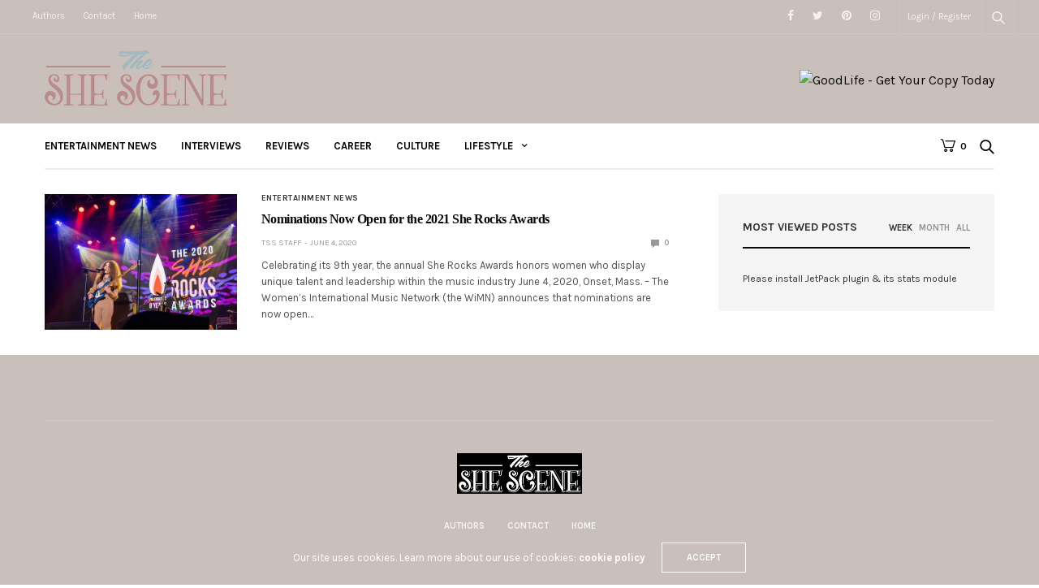

--- FILE ---
content_type: text/html; charset=UTF-8
request_url: https://theshescene.com/tag/she-rocks-awards/
body_size: 55313
content:
<!doctype html>
<html lang="en-US">
<head>
	<meta charset="UTF-8">
	<meta name="viewport" content="width=device-width, initial-scale=1, maximum-scale=1, viewport-fit=cover">
	<link rel="profile" href="http://gmpg.org/xfn/11">
	<title>She Rocks Awards &#8211; The She Scene</title>
<meta name='robots' content='max-image-preview:large' />
<link rel='dns-prefetch' href='//cdn.plyr.io' />
<link rel='dns-prefetch' href='//fonts.googleapis.com' />
<link rel="alternate" type="application/rss+xml" title="The She Scene &raquo; Feed" href="https://theshescene.com/feed/" />
<link rel="alternate" type="application/rss+xml" title="The She Scene &raquo; Comments Feed" href="https://theshescene.com/comments/feed/" />
<link rel="preconnect" href="//fonts.gstatic.com/" crossorigin><link rel="alternate" type="application/rss+xml" title="The She Scene &raquo; She Rocks Awards Tag Feed" href="https://theshescene.com/tag/she-rocks-awards/feed/" />
<script type="text/javascript">
/* <![CDATA[ */
window._wpemojiSettings = {"baseUrl":"https:\/\/s.w.org\/images\/core\/emoji\/14.0.0\/72x72\/","ext":".png","svgUrl":"https:\/\/s.w.org\/images\/core\/emoji\/14.0.0\/svg\/","svgExt":".svg","source":{"concatemoji":"https:\/\/theshescene.com\/wp-includes\/js\/wp-emoji-release.min.js?ver=6.4.7"}};
/*! This file is auto-generated */
!function(i,n){var o,s,e;function c(e){try{var t={supportTests:e,timestamp:(new Date).valueOf()};sessionStorage.setItem(o,JSON.stringify(t))}catch(e){}}function p(e,t,n){e.clearRect(0,0,e.canvas.width,e.canvas.height),e.fillText(t,0,0);var t=new Uint32Array(e.getImageData(0,0,e.canvas.width,e.canvas.height).data),r=(e.clearRect(0,0,e.canvas.width,e.canvas.height),e.fillText(n,0,0),new Uint32Array(e.getImageData(0,0,e.canvas.width,e.canvas.height).data));return t.every(function(e,t){return e===r[t]})}function u(e,t,n){switch(t){case"flag":return n(e,"\ud83c\udff3\ufe0f\u200d\u26a7\ufe0f","\ud83c\udff3\ufe0f\u200b\u26a7\ufe0f")?!1:!n(e,"\ud83c\uddfa\ud83c\uddf3","\ud83c\uddfa\u200b\ud83c\uddf3")&&!n(e,"\ud83c\udff4\udb40\udc67\udb40\udc62\udb40\udc65\udb40\udc6e\udb40\udc67\udb40\udc7f","\ud83c\udff4\u200b\udb40\udc67\u200b\udb40\udc62\u200b\udb40\udc65\u200b\udb40\udc6e\u200b\udb40\udc67\u200b\udb40\udc7f");case"emoji":return!n(e,"\ud83e\udef1\ud83c\udffb\u200d\ud83e\udef2\ud83c\udfff","\ud83e\udef1\ud83c\udffb\u200b\ud83e\udef2\ud83c\udfff")}return!1}function f(e,t,n){var r="undefined"!=typeof WorkerGlobalScope&&self instanceof WorkerGlobalScope?new OffscreenCanvas(300,150):i.createElement("canvas"),a=r.getContext("2d",{willReadFrequently:!0}),o=(a.textBaseline="top",a.font="600 32px Arial",{});return e.forEach(function(e){o[e]=t(a,e,n)}),o}function t(e){var t=i.createElement("script");t.src=e,t.defer=!0,i.head.appendChild(t)}"undefined"!=typeof Promise&&(o="wpEmojiSettingsSupports",s=["flag","emoji"],n.supports={everything:!0,everythingExceptFlag:!0},e=new Promise(function(e){i.addEventListener("DOMContentLoaded",e,{once:!0})}),new Promise(function(t){var n=function(){try{var e=JSON.parse(sessionStorage.getItem(o));if("object"==typeof e&&"number"==typeof e.timestamp&&(new Date).valueOf()<e.timestamp+604800&&"object"==typeof e.supportTests)return e.supportTests}catch(e){}return null}();if(!n){if("undefined"!=typeof Worker&&"undefined"!=typeof OffscreenCanvas&&"undefined"!=typeof URL&&URL.createObjectURL&&"undefined"!=typeof Blob)try{var e="postMessage("+f.toString()+"("+[JSON.stringify(s),u.toString(),p.toString()].join(",")+"));",r=new Blob([e],{type:"text/javascript"}),a=new Worker(URL.createObjectURL(r),{name:"wpTestEmojiSupports"});return void(a.onmessage=function(e){c(n=e.data),a.terminate(),t(n)})}catch(e){}c(n=f(s,u,p))}t(n)}).then(function(e){for(var t in e)n.supports[t]=e[t],n.supports.everything=n.supports.everything&&n.supports[t],"flag"!==t&&(n.supports.everythingExceptFlag=n.supports.everythingExceptFlag&&n.supports[t]);n.supports.everythingExceptFlag=n.supports.everythingExceptFlag&&!n.supports.flag,n.DOMReady=!1,n.readyCallback=function(){n.DOMReady=!0}}).then(function(){return e}).then(function(){var e;n.supports.everything||(n.readyCallback(),(e=n.source||{}).concatemoji?t(e.concatemoji):e.wpemoji&&e.twemoji&&(t(e.twemoji),t(e.wpemoji)))}))}((window,document),window._wpemojiSettings);
/* ]]> */
</script>
<style id='wp-emoji-styles-inline-css' type='text/css'>

	img.wp-smiley, img.emoji {
		display: inline !important;
		border: none !important;
		box-shadow: none !important;
		height: 1em !important;
		width: 1em !important;
		margin: 0 0.07em !important;
		vertical-align: -0.1em !important;
		background: none !important;
		padding: 0 !important;
	}
</style>
<link rel='stylesheet' id='wp-block-library-css' href='https://theshescene.com/wp-includes/css/dist/block-library/style.min.css?ver=6.4.7' media='all' />
<link rel='stylesheet' id='wc-block-style-css' href='https://theshescene.com/wp-content/plugins/woocommerce/packages/woocommerce-blocks/build/style.css?ver=2.5.14' media='all' />
<style id='classic-theme-styles-inline-css' type='text/css'>
/*! This file is auto-generated */
.wp-block-button__link{color:#fff;background-color:#32373c;border-radius:9999px;box-shadow:none;text-decoration:none;padding:calc(.667em + 2px) calc(1.333em + 2px);font-size:1.125em}.wp-block-file__button{background:#32373c;color:#fff;text-decoration:none}
</style>
<style id='global-styles-inline-css' type='text/css'>
body{--wp--preset--color--black: #000000;--wp--preset--color--cyan-bluish-gray: #abb8c3;--wp--preset--color--white: #ffffff;--wp--preset--color--pale-pink: #f78da7;--wp--preset--color--vivid-red: #cf2e2e;--wp--preset--color--luminous-vivid-orange: #ff6900;--wp--preset--color--luminous-vivid-amber: #fcb900;--wp--preset--color--light-green-cyan: #7bdcb5;--wp--preset--color--vivid-green-cyan: #00d084;--wp--preset--color--pale-cyan-blue: #8ed1fc;--wp--preset--color--vivid-cyan-blue: #0693e3;--wp--preset--color--vivid-purple: #9b51e0;--wp--preset--color--thb-accent: #c9c0bb;--wp--preset--gradient--vivid-cyan-blue-to-vivid-purple: linear-gradient(135deg,rgba(6,147,227,1) 0%,rgb(155,81,224) 100%);--wp--preset--gradient--light-green-cyan-to-vivid-green-cyan: linear-gradient(135deg,rgb(122,220,180) 0%,rgb(0,208,130) 100%);--wp--preset--gradient--luminous-vivid-amber-to-luminous-vivid-orange: linear-gradient(135deg,rgba(252,185,0,1) 0%,rgba(255,105,0,1) 100%);--wp--preset--gradient--luminous-vivid-orange-to-vivid-red: linear-gradient(135deg,rgba(255,105,0,1) 0%,rgb(207,46,46) 100%);--wp--preset--gradient--very-light-gray-to-cyan-bluish-gray: linear-gradient(135deg,rgb(238,238,238) 0%,rgb(169,184,195) 100%);--wp--preset--gradient--cool-to-warm-spectrum: linear-gradient(135deg,rgb(74,234,220) 0%,rgb(151,120,209) 20%,rgb(207,42,186) 40%,rgb(238,44,130) 60%,rgb(251,105,98) 80%,rgb(254,248,76) 100%);--wp--preset--gradient--blush-light-purple: linear-gradient(135deg,rgb(255,206,236) 0%,rgb(152,150,240) 100%);--wp--preset--gradient--blush-bordeaux: linear-gradient(135deg,rgb(254,205,165) 0%,rgb(254,45,45) 50%,rgb(107,0,62) 100%);--wp--preset--gradient--luminous-dusk: linear-gradient(135deg,rgb(255,203,112) 0%,rgb(199,81,192) 50%,rgb(65,88,208) 100%);--wp--preset--gradient--pale-ocean: linear-gradient(135deg,rgb(255,245,203) 0%,rgb(182,227,212) 50%,rgb(51,167,181) 100%);--wp--preset--gradient--electric-grass: linear-gradient(135deg,rgb(202,248,128) 0%,rgb(113,206,126) 100%);--wp--preset--gradient--midnight: linear-gradient(135deg,rgb(2,3,129) 0%,rgb(40,116,252) 100%);--wp--preset--font-size--small: 13px;--wp--preset--font-size--medium: 20px;--wp--preset--font-size--large: 36px;--wp--preset--font-size--x-large: 42px;--wp--preset--spacing--20: 0.44rem;--wp--preset--spacing--30: 0.67rem;--wp--preset--spacing--40: 1rem;--wp--preset--spacing--50: 1.5rem;--wp--preset--spacing--60: 2.25rem;--wp--preset--spacing--70: 3.38rem;--wp--preset--spacing--80: 5.06rem;--wp--preset--shadow--natural: 6px 6px 9px rgba(0, 0, 0, 0.2);--wp--preset--shadow--deep: 12px 12px 50px rgba(0, 0, 0, 0.4);--wp--preset--shadow--sharp: 6px 6px 0px rgba(0, 0, 0, 0.2);--wp--preset--shadow--outlined: 6px 6px 0px -3px rgba(255, 255, 255, 1), 6px 6px rgba(0, 0, 0, 1);--wp--preset--shadow--crisp: 6px 6px 0px rgba(0, 0, 0, 1);}:where(.is-layout-flex){gap: 0.5em;}:where(.is-layout-grid){gap: 0.5em;}body .is-layout-flow > .alignleft{float: left;margin-inline-start: 0;margin-inline-end: 2em;}body .is-layout-flow > .alignright{float: right;margin-inline-start: 2em;margin-inline-end: 0;}body .is-layout-flow > .aligncenter{margin-left: auto !important;margin-right: auto !important;}body .is-layout-constrained > .alignleft{float: left;margin-inline-start: 0;margin-inline-end: 2em;}body .is-layout-constrained > .alignright{float: right;margin-inline-start: 2em;margin-inline-end: 0;}body .is-layout-constrained > .aligncenter{margin-left: auto !important;margin-right: auto !important;}body .is-layout-constrained > :where(:not(.alignleft):not(.alignright):not(.alignfull)){max-width: var(--wp--style--global--content-size);margin-left: auto !important;margin-right: auto !important;}body .is-layout-constrained > .alignwide{max-width: var(--wp--style--global--wide-size);}body .is-layout-flex{display: flex;}body .is-layout-flex{flex-wrap: wrap;align-items: center;}body .is-layout-flex > *{margin: 0;}body .is-layout-grid{display: grid;}body .is-layout-grid > *{margin: 0;}:where(.wp-block-columns.is-layout-flex){gap: 2em;}:where(.wp-block-columns.is-layout-grid){gap: 2em;}:where(.wp-block-post-template.is-layout-flex){gap: 1.25em;}:where(.wp-block-post-template.is-layout-grid){gap: 1.25em;}.has-black-color{color: var(--wp--preset--color--black) !important;}.has-cyan-bluish-gray-color{color: var(--wp--preset--color--cyan-bluish-gray) !important;}.has-white-color{color: var(--wp--preset--color--white) !important;}.has-pale-pink-color{color: var(--wp--preset--color--pale-pink) !important;}.has-vivid-red-color{color: var(--wp--preset--color--vivid-red) !important;}.has-luminous-vivid-orange-color{color: var(--wp--preset--color--luminous-vivid-orange) !important;}.has-luminous-vivid-amber-color{color: var(--wp--preset--color--luminous-vivid-amber) !important;}.has-light-green-cyan-color{color: var(--wp--preset--color--light-green-cyan) !important;}.has-vivid-green-cyan-color{color: var(--wp--preset--color--vivid-green-cyan) !important;}.has-pale-cyan-blue-color{color: var(--wp--preset--color--pale-cyan-blue) !important;}.has-vivid-cyan-blue-color{color: var(--wp--preset--color--vivid-cyan-blue) !important;}.has-vivid-purple-color{color: var(--wp--preset--color--vivid-purple) !important;}.has-black-background-color{background-color: var(--wp--preset--color--black) !important;}.has-cyan-bluish-gray-background-color{background-color: var(--wp--preset--color--cyan-bluish-gray) !important;}.has-white-background-color{background-color: var(--wp--preset--color--white) !important;}.has-pale-pink-background-color{background-color: var(--wp--preset--color--pale-pink) !important;}.has-vivid-red-background-color{background-color: var(--wp--preset--color--vivid-red) !important;}.has-luminous-vivid-orange-background-color{background-color: var(--wp--preset--color--luminous-vivid-orange) !important;}.has-luminous-vivid-amber-background-color{background-color: var(--wp--preset--color--luminous-vivid-amber) !important;}.has-light-green-cyan-background-color{background-color: var(--wp--preset--color--light-green-cyan) !important;}.has-vivid-green-cyan-background-color{background-color: var(--wp--preset--color--vivid-green-cyan) !important;}.has-pale-cyan-blue-background-color{background-color: var(--wp--preset--color--pale-cyan-blue) !important;}.has-vivid-cyan-blue-background-color{background-color: var(--wp--preset--color--vivid-cyan-blue) !important;}.has-vivid-purple-background-color{background-color: var(--wp--preset--color--vivid-purple) !important;}.has-black-border-color{border-color: var(--wp--preset--color--black) !important;}.has-cyan-bluish-gray-border-color{border-color: var(--wp--preset--color--cyan-bluish-gray) !important;}.has-white-border-color{border-color: var(--wp--preset--color--white) !important;}.has-pale-pink-border-color{border-color: var(--wp--preset--color--pale-pink) !important;}.has-vivid-red-border-color{border-color: var(--wp--preset--color--vivid-red) !important;}.has-luminous-vivid-orange-border-color{border-color: var(--wp--preset--color--luminous-vivid-orange) !important;}.has-luminous-vivid-amber-border-color{border-color: var(--wp--preset--color--luminous-vivid-amber) !important;}.has-light-green-cyan-border-color{border-color: var(--wp--preset--color--light-green-cyan) !important;}.has-vivid-green-cyan-border-color{border-color: var(--wp--preset--color--vivid-green-cyan) !important;}.has-pale-cyan-blue-border-color{border-color: var(--wp--preset--color--pale-cyan-blue) !important;}.has-vivid-cyan-blue-border-color{border-color: var(--wp--preset--color--vivid-cyan-blue) !important;}.has-vivid-purple-border-color{border-color: var(--wp--preset--color--vivid-purple) !important;}.has-vivid-cyan-blue-to-vivid-purple-gradient-background{background: var(--wp--preset--gradient--vivid-cyan-blue-to-vivid-purple) !important;}.has-light-green-cyan-to-vivid-green-cyan-gradient-background{background: var(--wp--preset--gradient--light-green-cyan-to-vivid-green-cyan) !important;}.has-luminous-vivid-amber-to-luminous-vivid-orange-gradient-background{background: var(--wp--preset--gradient--luminous-vivid-amber-to-luminous-vivid-orange) !important;}.has-luminous-vivid-orange-to-vivid-red-gradient-background{background: var(--wp--preset--gradient--luminous-vivid-orange-to-vivid-red) !important;}.has-very-light-gray-to-cyan-bluish-gray-gradient-background{background: var(--wp--preset--gradient--very-light-gray-to-cyan-bluish-gray) !important;}.has-cool-to-warm-spectrum-gradient-background{background: var(--wp--preset--gradient--cool-to-warm-spectrum) !important;}.has-blush-light-purple-gradient-background{background: var(--wp--preset--gradient--blush-light-purple) !important;}.has-blush-bordeaux-gradient-background{background: var(--wp--preset--gradient--blush-bordeaux) !important;}.has-luminous-dusk-gradient-background{background: var(--wp--preset--gradient--luminous-dusk) !important;}.has-pale-ocean-gradient-background{background: var(--wp--preset--gradient--pale-ocean) !important;}.has-electric-grass-gradient-background{background: var(--wp--preset--gradient--electric-grass) !important;}.has-midnight-gradient-background{background: var(--wp--preset--gradient--midnight) !important;}.has-small-font-size{font-size: var(--wp--preset--font-size--small) !important;}.has-medium-font-size{font-size: var(--wp--preset--font-size--medium) !important;}.has-large-font-size{font-size: var(--wp--preset--font-size--large) !important;}.has-x-large-font-size{font-size: var(--wp--preset--font-size--x-large) !important;}
.wp-block-navigation a:where(:not(.wp-element-button)){color: inherit;}
:where(.wp-block-post-template.is-layout-flex){gap: 1.25em;}:where(.wp-block-post-template.is-layout-grid){gap: 1.25em;}
:where(.wp-block-columns.is-layout-flex){gap: 2em;}:where(.wp-block-columns.is-layout-grid){gap: 2em;}
.wp-block-pullquote{font-size: 1.5em;line-height: 1.6;}
</style>
<link rel='stylesheet' id='esg-plugin-settings-css' href='https://theshescene.com/wp-content/plugins/essential-grid/public/assets/css/settings.css?ver=3.1.1' media='all' />
<link rel='stylesheet' id='tp-fontello-css' href='https://theshescene.com/wp-content/plugins/essential-grid/public/assets/font/fontello/css/fontello.css?ver=3.1.1' media='all' />
<style id='woocommerce-inline-inline-css' type='text/css'>
.woocommerce form .form-row .required { visibility: visible; }
</style>
<link rel='stylesheet' id='thb-fa-css' href='https://theshescene.com/wp-content/themes/goodlife-wp/assets/css/font-awesome.min.css?ver=4.7.0' media='all' />
<link rel='stylesheet' id='thb-app-css' href='https://theshescene.com/wp-content/themes/goodlife-wp/assets/css/app.css?ver=4.6.0' media='all' />
<style id='thb-app-inline-css' type='text/css'>
body {font-family:Karla, 'BlinkMacSystemFont', -apple-system, 'Roboto', 'Lucida Sans';}h1, h2, h3, h4, h5, h6 {font-family:Poppins;}.subheader {background-color:#c9c0bb !important;}.subheader.dark ul > li .sub-menu,.subheader.light ul > li .sub-menu {background:#d9cfca;}.subheader ul {}@media only screen and (min-width:48.063em) {.header {}}.header {background-color:#c9c0bb !important;}@media only screen and (min-width:64.063em) {.header .logo .logoimg {max-height:70px;}}@media only screen and (max-width:64.063em) {.header .logo .logoimg {max-height:;}}@media only screen and (min-width:64.063em) {.subheader.fixed .logo .logolink .logoimg {max-height:;}}a:hover, .menu-holder ul li.menu-item-mega-parent .thb_mega_menu_holder .thb_mega_menu li.active a,.menu-holder ul li.sfHover > a, .subcategory_container .thb-sibling-categories li a:hover,label small, .more-link, .comment-respond .comment-reply-title small a, .btn.accent-transparent, .button.accent-transparent, input[type=submit].accent-transparent, .category_title.search span, .video_playlist .video_play.video-active .post-title h6, .menu-holder.dark ul li .sub-menu a:hover, .menu-holder.dark ul.sf-menu > li > a:hover, .post .post-bottom-meta a:hover,.thb-title-color-hover .post .post-title .entry-title a:hover,.btn.accent-border, .button.accent-border, input[type=submit].accent-border {color:#c9c0bb;}ul.point-list li:before, ol.point-list li:before, .post .article-tags .tags-title, .post.post-overlay .post-gallery .counts,.post-review ul li .progress span, .post-review .average, .category-title.style1 .category-header, .widget.widget_topreviews .style1 li .progress, .btn.black:hover, .button.black:hover, input[type=submit].black:hover, .btn.white:hover, .button.white:hover, input[type=submit].white:hover, .btn.accent:hover, .button.accent:hover, input[type=submit].accent:hover, .btn.accent-transparent:hover, .button.accent-transparent:hover, input[type=submit].accent-transparent:hover, #scroll_totop:hover, .subheader.fixed > .row .progress, #mobile-menu.style2, .thb-cookie-bar,.btn.accent-fill, .button.accent-fill, input[type=submit].accent-fill {background-color:#c9c0bb;}.plyr__control--overlaid,.plyr--video .plyr__control.plyr__tab-focus, .plyr--video .plyr__control:hover, .plyr--video .plyr__control[aria-expanded=true] {background:#c9c0bb;}.plyr--full-ui input[type=range] {color:#c9c0bb;}.menu-holder ul li.menu-item-mega-parent .thb_mega_menu_holder, .btn.black:hover, .button.black:hover, input[type=submit].black:hover, .btn.accent, .button.accent, input[type=submit].accent, .btn.white:hover, .button.white:hover, input[type=submit].white:hover, .btn.accent:hover, .button.accent:hover, input[type=submit].accent:hover, .btn.accent-transparent, .button.accent-transparent, input[type=submit].accent-transparent,.quick_search .quick_searchform,.btn.accent-border, .button.accent-border, input[type=submit].accent-border,.btn.accent-fill, .button.accent-fill, input[type=submit].accent-fill {border-color:#c9c0bb;}.btn.accent-fill:hover, .button.accent-fill:hover, input[type=submit].accent-fill:hover {border-color:#b9b1ac;background-color:#b9b1ac;}.quick_search .quick_searchform input[type="submit"] {background:rgba(201,192,187, .1);}.quick_search .quick_searchform:after {border-bottom-color:#c9c0bb;}.quick_search .quick_searchform input[type="submit"]:hover {background:rgba(201,192,187, .2);}.post .article-tags .tags-title:after {border-left-color:#c9c0bb;}.rtl .post .article-tags .tags-title:after {border-right-color:#c9c0bb;}.circle_rating .circle_perc {stroke:#c9c0bb;}.header .quick_search.active .quick_search_icon,.menu-right-content .quick_search.active .quick_search_icon,.post .post-bottom-meta a:hover .comment_icon,.btn.accent-border .thb-next-arrow,.button.accent-border .thb-next-arrow,input[type=submit].accent-border .thb-next-arrow,.btn.accent-transparent .thb-next-arrow,.button.accent-transparent .thb-next-arrow,input[type=submit].accent-transparent .thb-next-arrow {fill:#c9c0bb;}.post .post-content p a {border-color:#ffffff;-moz-box-shadow:inset 0 -5px 0 #ffffff;-webkit-box-shadow:inset 0 -5px 0 #ffffff;box-shadow:inset 0 -5px 0 #ffffff;}.post.carousel-listing.slick-current:after {-moz-box-shadow:inset 0 4px 0 0 #c9c0bb;-webkit-box-shadow:inset 0 4px 0 0 #c9c0bb;box-shadow:inset 0 4px 0 0 #c9c0bb;}.post .post-content p a:hover {background:#ffffff;}.subheader.fixed > .row .progress {background:#e8b697;}#footer.dark .widget.title-style1 .widget_title > strong,#footer .widget.title-style1 .widget_title > strong {color:#c9c0bb;}#footer.dark .widget.title-style2 .widget_title > strong,#footer .widget.title-style2 .widget_title > strong {background-color:#c9c0bb;}#footer.dark .widget .widget_title,#footer .widget .widget_title {border-color:rgba(201,192,187, .55);}.quick_search .quick_searchform {border-color:#e8b697;}.quick_search .quick_searchform input[type="submit"] {background:rgba(232,182,151, .1);}.quick_search .quick_searchform:after {border-bottom-color:#e8b697;}.quick_search .quick_searchform input[type="submit"]:hover {background:rgba(232,182,151, .2);}input[type="submit"],submit,.button,.btn {}.post .post-bottom-meta {}.post .post-category {}.widget > strong {}h1,.h1 {}h2 {}h3 {}h4 {}h5 {}h6 {}.post .post-title h1 {}.menu-holder ul.sf-menu > li > a {}.menu-holder ul.sf-menu > li > a {}.menu-holder ul li .sub-menu li a,.menu-holder ul li.menu-item-mega-parent .thb_mega_menu_holder .thb_mega_menu li > a {}.menu-holder ul li .sub-menu li a,.menu-holder ul li.menu-item-mega-parent .thb_mega_menu_holder .thb_mega_menu li > a {}.mobile-menu li a {}.mobile-menu li a {}.mobile-menu .sub-menu li a {}.mobile-menu .sub-menu li a {}.header .menu-holder ul.sf-menu > li.menu-item-category-16 > a:hover,.menu-holder.style1 ul.sf-menu > li.menu-item-category-16 > a:hover,.menu-holder ul li.menu-item-mega-parent .thb_mega_menu_holder .thb_mega_menu li.menu-item-category-16 > a:hover,.menu-holder ul li.menu-item-mega-parent .thb_mega_menu_holder .thb_mega_menu li.menu-item-category-16.active > a,.menu-holder ul li .sub-menu li.menu-item-category-16 > a:hover,.post .single_category_title.category-link-16 {color:#1b88cd;}.menu-holder ul.sf-menu > li.menu-item-category-16 > a + .thb_mega_menu_holder {border-color:#1b88cd;}.post .single_category_title.category-boxed-link-16.boxed-link,.category_title.cat-16:before,.category-title.style1 .category-header.cat-16,.category_title.style3.cat-16 h4:before {background-color:#1b88cd;}.post.carousel-style2[data-catid="16"]:hover {background-color:#1b88cd;}.header .menu-holder ul.sf-menu > li.menu-item-category-42 > a:hover,.menu-holder.style1 ul.sf-menu > li.menu-item-category-42 > a:hover,.menu-holder ul li.menu-item-mega-parent .thb_mega_menu_holder .thb_mega_menu li.menu-item-category-42 > a:hover,.menu-holder ul li.menu-item-mega-parent .thb_mega_menu_holder .thb_mega_menu li.menu-item-category-42.active > a,.menu-holder ul li .sub-menu li.menu-item-category-42 > a:hover,.post .single_category_title.category-link-42 {color:#fc58a9;}.menu-holder ul.sf-menu > li.menu-item-category-42 > a + .thb_mega_menu_holder {border-color:#fc58a9;}.post .single_category_title.category-boxed-link-42.boxed-link,.category_title.cat-42:before,.category-title.style1 .category-header.cat-42,.category_title.style3.cat-42 h4:before {background-color:#fc58a9;}.post.carousel-style2[data-catid="42"]:hover {background-color:#fc58a9;}#footer {background-color:#c9c0bb !important;}#footer .widget.widget_categoryslider .slick-nav {background-color:#c9c0bb !important;}.thb-login-form.dark,.thb-login-form {background-color:#e8b697 !important;}#subfooter {background-color:#c9c0bb !important;}@media only screen and (min-width:48.063em) {#subfooter .logolink .logoimg {max-height:50px;}}
</style>
<link rel='stylesheet' id='style-css' href='https://theshescene.com/wp-content/themes/goodlife-wp/style.css?ver=4.6.0' media='all' />
<link crossorigin="anonymous" rel='stylesheet' id='thb-google-fonts-css' href='https://fonts.googleapis.com/css?family=Karla%3A400%2C400i%2C700%2C700i&#038;subset=latin&#038;display=swap&#038;ver=4.6.0' media='all' />
<script type="text/javascript" src="https://theshescene.com/wp-includes/js/jquery/jquery.min.js?ver=3.7.1" id="jquery-core-js"></script>
<script type="text/javascript" src="https://theshescene.com/wp-includes/js/jquery/jquery-migrate.min.js?ver=3.4.1" id="jquery-migrate-js"></script>
<script type="text/javascript" src="https://theshescene.com/wp-content/plugins/woocommerce/assets/js/jquery-blockui/jquery.blockUI.min.js?ver=2.70" id="jquery-blockui-js"></script>
<script type="text/javascript" id="wc-add-to-cart-js-extra">
/* <![CDATA[ */
var wc_add_to_cart_params = {"ajax_url":"\/wp-admin\/admin-ajax.php","wc_ajax_url":"\/?wc-ajax=%%endpoint%%","i18n_view_cart":"View cart","cart_url":"https:\/\/theshescene.com","is_cart":"","cart_redirect_after_add":"no"};
/* ]]> */
</script>
<script type="text/javascript" src="https://theshescene.com/wp-content/plugins/woocommerce/assets/js/frontend/add-to-cart.min.js?ver=4.0.4" id="wc-add-to-cart-js"></script>
<script type="text/javascript" src="https://theshescene.com/wp-content/plugins/js_composer/assets/js/vendors/woocommerce-add-to-cart.js?ver=7.4" id="vc_woocommerce-add-to-cart-js-js"></script>
<script></script><link rel="https://api.w.org/" href="https://theshescene.com/wp-json/" /><link rel="alternate" type="application/json" href="https://theshescene.com/wp-json/wp/v2/tags/327" /><link rel="EditURI" type="application/rsd+xml" title="RSD" href="https://theshescene.com/xmlrpc.php?rsd" />
<meta name="generator" content="WordPress 6.4.7" />
<meta name="generator" content="WooCommerce 4.0.4" />
<!-- Google tag (gtag.js) -->
<script async src="https://www.googletagmanager.com/gtag/js?id=G-NFTYD5E8MQ"></script>
<script>
  window.dataLayer = window.dataLayer || [];
  function gtag(){dataLayer.push(arguments);}
  gtag('js', new Date());

  gtag('config', 'G-NFTYD5E8MQ');
</script>	<noscript><style>.woocommerce-product-gallery{ opacity: 1 !important; }</style></noscript>
	<!-- There is no amphtml version available for this URL. --><noscript><style> .wpb_animate_when_almost_visible { opacity: 1; }</style></noscript></head>
<body class="archive tag tag-she-rocks-awards tag-327 theme-goodlife-wp woocommerce-no-js thb-boxed-off thb_ads_header_mobile_on thb-lightbox-on thb-capitalize-off thb-dark-mode-off thb-header-style1 thb-title-underline-hover wpb-js-composer js-comp-ver-7.4 vc_responsive">
<div id="wrapper" class="open">

	<!-- Start Content Container -->
	<div id="content-container">
		<!-- Start Content Click Capture -->
		<div class="click-capture"></div>
		<!-- End Content Click Capture -->
		<!-- Start Fixed Header -->
<div class="subheader fixed dark">
	<div class="row hide-for-large mobile-fixed-header align-middle">
		<div class="small-2 columns text-left mobile-icon-holder">
				<div class="mobile-toggle-holder">
		<div class="mobile-toggle">
			<span></span><span></span><span></span>
		</div>
	</div>
			</div>
		<div class="small-8 large-4 columns logo">
			<a href="https://theshescene.com/" class="logolink">
				<img src="https://theshescene.com/wp-content/uploads/2019/07/theshescene-logo-web.png" class="logoimg" alt="The She Scene"/>
			</a>
		</div>
		<div class="small-2 columns text-right mobile-share-holder">
			<div>
				<div class="quick_search">
		<a href="#" class="quick_toggle"></a>
		<svg class="quick_search_icon" xmlns="http://www.w3.org/2000/svg" xmlns:xlink="http://www.w3.org/1999/xlink" x="0px" y="0px" width="19px" height="19px" viewBox="0 0 19 19" xml:space="preserve">
	<path d="M18.96,16.896l-4.973-4.926c1.02-1.255,1.633-2.846,1.633-4.578c0-4.035-3.312-7.317-7.385-7.317S0.849,3.358,0.849,7.393
		c0,4.033,3.313,7.316,7.386,7.316c1.66,0,3.188-0.552,4.422-1.471l4.998,4.95c0.181,0.179,0.416,0.268,0.652,0.268
		c0.235,0,0.472-0.089,0.652-0.268C19.32,17.832,19.32,17.253,18.96,16.896z M2.693,7.393c0-3.027,2.485-5.489,5.542-5.489
		c3.054,0,5.541,2.462,5.541,5.489c0,3.026-2.486,5.489-5.541,5.489C5.179,12.882,2.693,10.419,2.693,7.393z"/>
</svg>		<form method="get" class="quick_searchform" role="search" action="https://theshescene.com/">
			<input name="s" type="text" class="s">
			<input type="submit" value="Search">
		</form>
	</div>

				</div>
		</div>
	</div>
	<div class="row full-width-row show-for-large">
				<div class="small-12 large-3 columns logo small-only-text-center">
				<a href="https://theshescene.com/" class="logolink">
					<img src="https://theshescene.com/wp-content/uploads/2019/07/theshescene-logo-web.png" class="logoimg" alt="The She Scene"/>
				</a>
			</div>
			<div class="large-6 columns text-center">
				<nav class="menu-holder menu-light">
									<ul id="menu-navigation" class="sf-menu"><li id="menu-item-876" class="menu-item menu-item-type-taxonomy menu-item-object-category menu-item-876 menu-item-category-297"><a href="https://theshescene.com/category/entertainment-news/">Entertainment News</a></li>
<li id="menu-item-791" class="menu-item menu-item-type-taxonomy menu-item-object-category menu-item-791 menu-item-category-284"><a href="https://theshescene.com/category/interviews/">Interviews</a></li>
<li id="menu-item-792" class="menu-item menu-item-type-taxonomy menu-item-object-category menu-item-792 menu-item-category-285"><a href="https://theshescene.com/category/reviews/">Reviews</a></li>
<li id="menu-item-877" class="menu-item menu-item-type-taxonomy menu-item-object-category menu-item-877 menu-item-category-289"><a href="https://theshescene.com/category/career/">Career</a></li>
<li id="menu-item-878" class="menu-item menu-item-type-taxonomy menu-item-object-category menu-item-878 menu-item-category-290"><a href="https://theshescene.com/category/culture/">Culture</a></li>
<li id="menu-item-879" class="menu-item menu-item-type-taxonomy menu-item-object-category menu-item-has-children menu-item-879 menu-item-category-271"><a href="https://theshescene.com/category/lifestyle/">Lifestyle</a>


<ul class="sub-menu ">
	<li id="menu-item-882" class="menu-item menu-item-type-taxonomy menu-item-object-category menu-item-882 menu-item-category-272"><a href="https://theshescene.com/category/lifestyle/beauty-lifestyle/">Beauty</a></li>
	<li id="menu-item-883" class="menu-item menu-item-type-taxonomy menu-item-object-category menu-item-883 menu-item-category-273"><a href="https://theshescene.com/category/lifestyle/fashion-lifestyle/">Fashion</a></li>
	<li id="menu-item-884" class="menu-item menu-item-type-taxonomy menu-item-object-category menu-item-884 menu-item-category-42"><a href="https://theshescene.com/category/lifestyle/fitness/">Fitness</a></li>
	<li id="menu-item-885" class="menu-item menu-item-type-taxonomy menu-item-object-category menu-item-885 menu-item-category-286"><a href="https://theshescene.com/category/lifestyle/home-lifestyle/">Home</a></li>
</ul>
</li>
</ul>								</nav>
			</div>
			<div class="large-3 columns">
				<ul class="sf-menu right-menu text-right">
						<li class="social_links_style2">
													<a href="#" class="facebook" target="_blank"><i class="fa fa-facebook"></i>
										</a>
																		<a href="#" class="twitter" target="_blank"><i class="fa fa-twitter"></i>
										</a>
																		<a href="#" class="pinterest" target="_blank"><i class="fa fa-pinterest"></i>
										</a>
																		<a href="#" class="instagram" target="_blank"><i class="fa fa-instagram"></i>
										</a>
													</li>
											<li>	<div class="quick_search">
		<a href="#" class="quick_toggle"></a>
		<svg class="quick_search_icon" xmlns="http://www.w3.org/2000/svg" xmlns:xlink="http://www.w3.org/1999/xlink" x="0px" y="0px" width="19px" height="19px" viewBox="0 0 19 19" xml:space="preserve">
	<path d="M18.96,16.896l-4.973-4.926c1.02-1.255,1.633-2.846,1.633-4.578c0-4.035-3.312-7.317-7.385-7.317S0.849,3.358,0.849,7.393
		c0,4.033,3.313,7.316,7.386,7.316c1.66,0,3.188-0.552,4.422-1.471l4.998,4.95c0.181,0.179,0.416,0.268,0.652,0.268
		c0.235,0,0.472-0.089,0.652-0.268C19.32,17.832,19.32,17.253,18.96,16.896z M2.693,7.393c0-3.027,2.485-5.489,5.542-5.489
		c3.054,0,5.541,2.462,5.541,5.489c0,3.026-2.486,5.489-5.541,5.489C5.179,12.882,2.693,10.419,2.693,7.393z"/>
</svg>		<form method="get" class="quick_searchform" role="search" action="https://theshescene.com/">
			<input name="s" type="text" class="s">
			<input type="submit" value="Search">
		</form>
	</div>

	</li>				</ul>
			</div>
		</div>
</div>
<!-- End Fixed Header -->
<!-- Start Sub Header -->
<div class="subheader show-for-large dark ">
	<div class="row
			full-width-row">
		<div class="small-12 medium-6 large-7 columns">
			<nav class="subheader-menu">
				<div class="sf-menu"><ul>
<li class="page_item page-item-586"><a href="https://theshescene.com/authors/">Authors</a></li>
<li class="page_item page-item-591"><a href="https://theshescene.com/contact/">Contact</a></li>
<li class="page_item page-item-240"><a href="https://theshescene.com/home/">Home</a></li>
</ul></div>
			</nav>
		</div>
		<div class="small-12 medium-6 large-5 columns text-right">
			<ul class="sf-menu right-menu">
							<li class="social_links_style2">
													<a href="#" class="facebook" target="_blank"><i class="fa fa-facebook"></i>
										</a>
																		<a href="#" class="twitter" target="_blank"><i class="fa fa-twitter"></i>
										</a>
																		<a href="#" class="pinterest" target="_blank"><i class="fa fa-pinterest"></i>
										</a>
																		<a href="#" class="instagram" target="_blank"><i class="fa fa-instagram"></i>
										</a>
													</li>
							<li>		<a href="#thb-login" rel="inline" title="Login / Register">Login / Register</a>
		</li>								<li>	<div class="quick_search">
		<a href="#" class="quick_toggle"></a>
		<svg class="quick_search_icon" xmlns="http://www.w3.org/2000/svg" xmlns:xlink="http://www.w3.org/1999/xlink" x="0px" y="0px" width="19px" height="19px" viewBox="0 0 19 19" xml:space="preserve">
	<path d="M18.96,16.896l-4.973-4.926c1.02-1.255,1.633-2.846,1.633-4.578c0-4.035-3.312-7.317-7.385-7.317S0.849,3.358,0.849,7.393
		c0,4.033,3.313,7.316,7.386,7.316c1.66,0,3.188-0.552,4.422-1.471l4.998,4.95c0.181,0.179,0.416,0.268,0.652,0.268
		c0.235,0,0.472-0.089,0.652-0.268C19.32,17.832,19.32,17.253,18.96,16.896z M2.693,7.393c0-3.027,2.485-5.489,5.542-5.489
		c3.054,0,5.541,2.462,5.541,5.489c0,3.026-2.486,5.489-5.541,5.489C5.179,12.882,2.693,10.419,2.693,7.393z"/>
</svg>		<form method="get" class="quick_searchform" role="search" action="https://theshescene.com/">
			<input name="s" type="text" class="s">
			<input type="submit" value="Search">
		</form>
	</div>

	</li>			</ul>
		</div>
	</div>
</div>
<!-- End Sub Header -->
<!-- Start Header -->
<header class="header style1  dark">
	<div class="row">
		<div class="small-2 columns text-left mobile-icon-holder">
				<div class="mobile-toggle-holder">
		<div class="mobile-toggle">
			<span></span><span></span><span></span>
		</div>
	</div>
			</div>
		<div class="small-8 large-4 columns logo">
				<a href="https://theshescene.com/" class="logolink">
					<img src="https://theshescene.com/wp-content/uploads/2019/07/theshescene-logo-web.png" class="logoimg" alt="The She Scene"/>
				</a>
		</div>
		<div class="small-2 columns text-right mobile-share-holder">
			<div>
				<div class="quick_search">
		<a href="#" class="quick_toggle"></a>
		<svg class="quick_search_icon" xmlns="http://www.w3.org/2000/svg" xmlns:xlink="http://www.w3.org/1999/xlink" x="0px" y="0px" width="19px" height="19px" viewBox="0 0 19 19" xml:space="preserve">
	<path d="M18.96,16.896l-4.973-4.926c1.02-1.255,1.633-2.846,1.633-4.578c0-4.035-3.312-7.317-7.385-7.317S0.849,3.358,0.849,7.393
		c0,4.033,3.313,7.316,7.386,7.316c1.66,0,3.188-0.552,4.422-1.471l4.998,4.95c0.181,0.179,0.416,0.268,0.652,0.268
		c0.235,0,0.472-0.089,0.652-0.268C19.32,17.832,19.32,17.253,18.96,16.896z M2.693,7.393c0-3.027,2.485-5.489,5.542-5.489
		c3.054,0,5.541,2.462,5.541,5.489c0,3.026-2.486,5.489-5.541,5.489C5.179,12.882,2.693,10.419,2.693,7.393z"/>
</svg>		<form method="get" class="quick_searchform" role="search" action="https://theshescene.com/">
			<input name="s" type="text" class="s">
			<input type="submit" value="Search">
		</form>
	</div>

				</div>
		</div>
		<div class="small-12 large-8 columns thb-a">
			<p><a href="https://themeforest.net/item/goodlife-responsive-magazine-theme/13638827" target="_blank" rel="noopener"><img src="http://goodlife.fuelthemes.net/music-demo/wp-content/uploads/sites/6/2015/11/thb_adv.png" alt="GoodLife - Get Your Copy Today" /></a></p>		</div>
	</div>
</header>
<!-- End Header -->
<div id="navholder" class="light-menu ">
	<div class="row">
		<div class="small-12 columns">
			<nav class="menu-holder style1 light menu-light" id="menu_width">
									<ul id="menu-navigation-1" class="sf-menu style1"><li class="menu-item menu-item-type-taxonomy menu-item-object-category menu-item-876 menu-item-category-297"><a href="https://theshescene.com/category/entertainment-news/">Entertainment News</a></li>
<li class="menu-item menu-item-type-taxonomy menu-item-object-category menu-item-791 menu-item-category-284"><a href="https://theshescene.com/category/interviews/">Interviews</a></li>
<li class="menu-item menu-item-type-taxonomy menu-item-object-category menu-item-792 menu-item-category-285"><a href="https://theshescene.com/category/reviews/">Reviews</a></li>
<li class="menu-item menu-item-type-taxonomy menu-item-object-category menu-item-877 menu-item-category-289"><a href="https://theshescene.com/category/career/">Career</a></li>
<li class="menu-item menu-item-type-taxonomy menu-item-object-category menu-item-878 menu-item-category-290"><a href="https://theshescene.com/category/culture/">Culture</a></li>
<li class="menu-item menu-item-type-taxonomy menu-item-object-category menu-item-has-children menu-item-879 menu-item-category-271"><a href="https://theshescene.com/category/lifestyle/">Lifestyle</a>


<ul class="sub-menu ">
	<li class="menu-item menu-item-type-taxonomy menu-item-object-category menu-item-882 menu-item-category-272"><a href="https://theshescene.com/category/lifestyle/beauty-lifestyle/">Beauty</a></li>
	<li class="menu-item menu-item-type-taxonomy menu-item-object-category menu-item-883 menu-item-category-273"><a href="https://theshescene.com/category/lifestyle/fashion-lifestyle/">Fashion</a></li>
	<li class="menu-item menu-item-type-taxonomy menu-item-object-category menu-item-884 menu-item-category-42"><a href="https://theshescene.com/category/lifestyle/fitness/">Fitness</a></li>
	<li class="menu-item menu-item-type-taxonomy menu-item-object-category menu-item-885 menu-item-category-286"><a href="https://theshescene.com/category/lifestyle/home-lifestyle/">Home</a></li>
</ul>
</li>
</ul>									<div class="menu-right-content">
			<div class="quick_cart_holder">
		<a class="quick_cart" href="https://theshescene.com" title="View your shopping cart">
			<svg version="1.1" xmlns="http://www.w3.org/2000/svg" xmlns:xlink="http://www.w3.org/1999/xlink" x="0px" y="0px"
	 width="18.001px" height="16px" viewBox="0 0 18.001 16" enable-background="new 0 0 18.001 16" xml:space="preserve">
<path d="M4.438,10.678c0.073,0.264,0.313,0.446,0.588,0.446h9.768c0.264,0,0.498-0.17,0.58-0.421L17.97,2.78
	c0.129-0.395-0.165-0.799-0.581-0.799H5.938c-0.337,0-0.61,0.272-0.61,0.609c0,0.337,0.273,0.61,0.61,0.61l10.617-0.021
	l-2.201,6.728L5.495,9.923L3.02,1.056C2.956,0.827,2.766,0.657,2.532,0.618l-1.82-0.61C0.379-0.047,0.065,0.177,0.009,0.509
	c-0.055,0.333,0.17,0.646,0.502,0.702l1.435,0.545L4.438,10.678z M8.079,14.02c0-1.095-0.889-1.981-1.984-1.981
	c-1.096,0-1.984,0.887-1.984,1.981c0,1.094,0.889,1.98,1.984,1.98C7.19,16,8.079,15.113,8.079,14.02L8.079,14.02z M5.332,14.02
	c0-0.422,0.342-0.762,0.763-0.762c0.421,0,0.763,0.34,0.763,0.762c0,0.42-0.342,0.762-0.763,0.762
	C5.674,14.781,5.332,14.439,5.332,14.02L5.332,14.02z M15.1,14.02c0-1.095-0.889-1.981-1.983-1.981
	c-1.097,0-1.985,0.887-1.985,1.981c0,1.094,0.889,1.98,1.985,1.98C14.211,16,15.1,15.113,15.1,14.02L15.1,14.02z M12.353,14.02
	c0-0.422,0.342-0.762,0.764-0.762c0.421,0,0.763,0.34,0.763,0.762c0,0.42-0.342,0.762-0.763,0.762
	C12.695,14.781,12.353,14.439,12.353,14.02L12.353,14.02z"/>
</svg>
			<span class="cart_count">0</span>
		</a>
	</div>
						<div class="quick_search">
		<a href="#" class="quick_toggle"></a>
		<svg class="quick_search_icon" xmlns="http://www.w3.org/2000/svg" xmlns:xlink="http://www.w3.org/1999/xlink" x="0px" y="0px" width="19px" height="19px" viewBox="0 0 19 19" xml:space="preserve">
	<path d="M18.96,16.896l-4.973-4.926c1.02-1.255,1.633-2.846,1.633-4.578c0-4.035-3.312-7.317-7.385-7.317S0.849,3.358,0.849,7.393
		c0,4.033,3.313,7.316,7.386,7.316c1.66,0,3.188-0.552,4.422-1.471l4.998,4.95c0.181,0.179,0.416,0.268,0.652,0.268
		c0.235,0,0.472-0.089,0.652-0.268C19.32,17.832,19.32,17.253,18.96,16.896z M2.693,7.393c0-3.027,2.485-5.489,5.542-5.489
		c3.054,0,5.541,2.462,5.541,5.489c0,3.026-2.486,5.489-5.541,5.489C5.179,12.882,2.693,10.419,2.693,7.393z"/>
</svg>		<form method="get" class="quick_searchform" role="search" action="https://theshescene.com/">
			<input name="s" type="text" class="s">
			<input type="submit" value="Search">
		</form>
	</div>

		</div>
				</nav>
		</div>
	</div>
</div>

		<div role="main">
<div class="row top-padding">
	<section class="small-12 medium-8 columns">
		<div class="post style2 post-983 type-post status-publish format-standard has-post-thumbnail hentry category-entertainment-news tag-2021-she-rocks-awards tag-she-rocks-awards">
	<div class="row">
		<div class="small-12 medium-4 columns">
						<figure class="post-gallery">
				<a href="https://theshescene.com/2020/06/04/nominations-now-open-for-the-2021-she-rocks-awards/" rel="bookmark" title="Nominations Now Open for the 2021 She Rocks Awards">
					<img width="640" height="450" src="https://theshescene.com/wp-content/uploads/2020/06/F8pHvoeM-20x14.jpeg" class="attachment-goodlife-latest-2x size-goodlife-latest-2x thb-lazyload lazyload wp-post-image" alt="" decoding="async" loading="lazy" sizes="(max-width: 640px) 100vw, 640px" data-src="https://theshescene.com/wp-content/uploads/2020/06/F8pHvoeM-640x450.jpeg" data-sizes="auto" data-srcset="https://theshescene.com/wp-content/uploads/2020/06/F8pHvoeM-640x450.jpeg 640w, https://theshescene.com/wp-content/uploads/2020/06/F8pHvoeM-320x225.jpeg 320w, https://theshescene.com/wp-content/uploads/2020/06/F8pHvoeM-20x13.jpeg 20w" />									</a>
			</figure>
					</div>
		<div class="small-12 medium-8 columns">
			<div class="post-category"><a href="https://theshescene.com/category/entertainment-news/" class="single_category_title category-link-297" title="Entertainment News">Entertainment News</a></div>
			<header class="post-title entry-header">
				<h5 class="entry-title" itemprop="name headline"><a href="https://theshescene.com/2020/06/04/nominations-now-open-for-the-2021-she-rocks-awards/" title="Nominations Now Open for the 2021 She Rocks Awards">Nominations Now Open for the 2021 She Rocks Awards</a></h5>			</header>
				<aside class="post-bottom-meta">
						<strong itemprop="author" class="author vcard"><a href="https://theshescene.com/author/tss-staff/" title="Posts by TSS Staff" rel="author">TSS Staff</a></strong>
						<div class="time">June 4, 2020</div>
							<span class="comment">
				<a href="https://theshescene.com/2020/06/04/nominations-now-open-for-the-2021-she-rocks-awards/#respond" title="Nominations Now Open for the 2021 She Rocks Awards">
					<svg class="comment_icon" width="13px" height="13px" viewBox="0 0 13 13"><use href="#comment_icon" /></svg> 0				</a>
			</span>
							</aside>
				<div class="post-content entry-content small">
				<p>Celebrating its 9th year, the annual She Rocks Awards honors women who display unique talent and leadership within the music industry June 4, 2020, Onset, Mass. &#8211; The Women&#8217;s International Music Network (the WiMN) announces that nominations are now open&hellip;</p>
			</div>
		</div>
	</div>
</div>
	</section>
	<div class="sidebar small-12 medium-4 columns">
	<div id="thb_viewedimages_widget-4" class="widget cf widget_viewedimages title-style1"><div class="widget_title"><strong>Most viewed Posts<span class="thb_listing" data-type="views" data-count="5" data-security="fffed16a4c"><a href="#" data-time="7" class="active">WEEK</a><a href="#" data-time="30">MONTH</a><a href="#" data-time="365">ALL</a></span></strong></div>Please install JetPack plugin &amp; its stats module</div>				</div>
</div>
		</div><!-- End role["main"] -->
		<!-- Start Footer -->
<footer id="footer" class="dark ">
	<div class="row">
			<div class="small-12 medium-4 large-4 columns">
				</div>
	<div class="small-12 medium-4 large-4 columns">
				</div>
	<div class="small-12 medium-4 large-4 columns">
				</div>
		</div>
</footer>
<!-- End Footer -->
					<!-- Start Sub Footer -->
		<footer id="subfooter" class="dark  style1">
			<div class="row">
				<div class="small-12 columns">
					<div class="subfooter-menu-holder text-center">
													<a href="https://theshescene.com/" class="logolink">
								<img src="https://theshescene.com/wp-content/uploads/2019/07/theshescene-logo-web-black-1.jpg" class="logoimg" alt="The She Scene"/>
							</a>
												<div class="footer-menu"><ul>
<li class="page_item page-item-586"><a href="https://theshescene.com/authors/">Authors</a></li>
<li class="page_item page-item-591"><a href="https://theshescene.com/contact/">Contact</a></li>
<li class="page_item page-item-240"><a href="https://theshescene.com/home/">Home</a></li>
</ul></div>

						<p>The She Scene 2020 </p>

						<div class="subfooter-social">
													</div>
					</div>
				</div>
			</div>
		</footer>
		<!-- End Sub Footer -->
			</div> <!-- End #content-container -->
	<nav id="mobile-menu" class="style1">
	<div class="custom_scroll" id="menu-scroll">
			<div class="mobile-top">
			<div class="login-links">		<a href="#thb-login" rel="inline" title="Login / Register">Login / Register</a>
		</div>									</div>
							<ul id="menu-navigation-2" class="mobile-menu"><li class=" menu-item menu-item-type-taxonomy menu-item-object-category menu-item-876 menu-item-category-297"><a href="https://theshescene.com/category/entertainment-news/">Entertainment News</a></li>
<li class=" menu-item menu-item-type-taxonomy menu-item-object-category menu-item-791 menu-item-category-284"><a href="https://theshescene.com/category/interviews/">Interviews</a></li>
<li class=" menu-item menu-item-type-taxonomy menu-item-object-category menu-item-792 menu-item-category-285"><a href="https://theshescene.com/category/reviews/">Reviews</a></li>
<li class=" menu-item menu-item-type-taxonomy menu-item-object-category menu-item-877 menu-item-category-289"><a href="https://theshescene.com/category/career/">Career</a></li>
<li class=" menu-item menu-item-type-taxonomy menu-item-object-category menu-item-878 menu-item-category-290"><a href="https://theshescene.com/category/culture/">Culture</a></li>
<li class=" menu-item menu-item-type-taxonomy menu-item-object-category menu-item-has-children menu-item-879 menu-item-category-271"><a href="https://theshescene.com/category/lifestyle/"><span><i class="fa fa-plus"></i></span></span>Lifestyle</a>
<ul class="sub-menu">
	<li class=" menu-item menu-item-type-taxonomy menu-item-object-category menu-item-882 menu-item-category-272"><a href="https://theshescene.com/category/lifestyle/beauty-lifestyle/">Beauty</a></li>
	<li class=" menu-item menu-item-type-taxonomy menu-item-object-category menu-item-883 menu-item-category-273"><a href="https://theshescene.com/category/lifestyle/fashion-lifestyle/">Fashion</a></li>
	<li class=" menu-item menu-item-type-taxonomy menu-item-object-category menu-item-884 menu-item-category-42"><a href="https://theshescene.com/category/lifestyle/fitness/">Fitness</a></li>
	<li class=" menu-item menu-item-type-taxonomy menu-item-object-category menu-item-885 menu-item-category-286"><a href="https://theshescene.com/category/lifestyle/home-lifestyle/">Home</a></li>
</ul>
</li>
</ul>									<div class="social-links">
														<a href="#" class="facebook" target="_blank"><i class="fa fa-facebook"></i>
										</a>
																		<a href="#" class="twitter" target="_blank"><i class="fa fa-twitter"></i>
										</a>
																		<a href="#" class="pinterest" target="_blank"><i class="fa fa-pinterest"></i>
										</a>
																		<a href="#" class="instagram" target="_blank"><i class="fa fa-instagram"></i>
										</a>
													</div>
			<div class="menu-footer">
				<p>Fuel Themes 2015</p>			</div>
	</div>
</nav>
</div> <!-- End #wrapper -->

		<a id="scroll_totop"><i class="fa fa-angle-up"></i></a>
		<aside class="thb-cookie-bar">
	<div class="thb-cookie-text">
	<p>Our site uses cookies. Learn more about our use of cookies: <a href="#">cookie policy</a></p>	</div>
	<a class="button white-transparent">ACCEPT</a>
</aside>
		<script type="text/javascript">
		var c = document.body.className;
		c = c.replace(/woocommerce-no-js/, 'woocommerce-js');
		document.body.className = c;
	</script>
	<script type="text/javascript" src="https://theshescene.com/wp-content/plugins/woocommerce/assets/js/js-cookie/js.cookie.min.js?ver=2.1.4" id="js-cookie-js"></script>
<script type="text/javascript" id="woocommerce-js-extra">
/* <![CDATA[ */
var woocommerce_params = {"ajax_url":"\/wp-admin\/admin-ajax.php","wc_ajax_url":"\/?wc-ajax=%%endpoint%%"};
/* ]]> */
</script>
<script type="text/javascript" src="https://theshescene.com/wp-content/plugins/woocommerce/assets/js/frontend/woocommerce.min.js?ver=4.0.4" id="woocommerce-js"></script>
<script type="text/javascript" id="wc-cart-fragments-js-extra">
/* <![CDATA[ */
var wc_cart_fragments_params = {"ajax_url":"\/wp-admin\/admin-ajax.php","wc_ajax_url":"\/?wc-ajax=%%endpoint%%","cart_hash_key":"wc_cart_hash_f6104eac33007b7a7832ef0779cc4430","fragment_name":"wc_fragments_f6104eac33007b7a7832ef0779cc4430","request_timeout":"5000"};
/* ]]> */
</script>
<script type="text/javascript" src="https://theshescene.com/wp-content/plugins/woocommerce/assets/js/frontend/cart-fragments.min.js?ver=4.0.4" id="wc-cart-fragments-js"></script>
<script type="text/javascript" src="https://cdn.plyr.io/3.6.3/plyr.polyfilled.js?ver=3.6.3" id="plyr-js"></script>
<script type="text/javascript" src="https://theshescene.com/wp-includes/js/underscore.min.js?ver=1.13.4" id="underscore-js"></script>
<script type="text/javascript" src="https://theshescene.com/wp-content/themes/goodlife-wp/assets/js/vendor.min.js?ver=4.6.0" id="thb-vendor-js"></script>
<script type="text/javascript" id="thb-app-js-extra">
/* <![CDATA[ */
var themeajax = {"url":"https:\/\/theshescene.com\/wp-admin\/admin-ajax.php","l10n":{"loading":"Loading ...","nomore":"No More Posts"},"settings":{"viai_publisher_id":"431861828953521","thb_custom_video_player":"on"}};
/* ]]> */
</script>
<script type="text/javascript" src="https://theshescene.com/wp-content/themes/goodlife-wp/assets/js/app.min.js?ver=4.6.0" id="thb-app-js"></script>
<script></script>	<aside id="thb-login" class="mfp-hide thb-login-form dark">
		<ul>
			<li class="lost"><a href="#" class="always">Lost Password</a> <span class="back">Back &#x27F6;</span></li>
			<li><a href="#" class="active">Login</a></li>
			<li><a href="#">Register</a></li>
		</ul>
		<div class="thb-overflow-container">
		<div class="thb-form-container">
			<div class="thb-lost">
				<form id="thb_lost_form" action="https://theshescene.com/" method="post">
					<div class="thb-errors lost-errors"></div>
					<div class="form-field">
						<input class="form-control required dark" name="thb_user_or_email" id="thb_user_or_email" type="text" placeholder="Username or E-mail" />
					</div>
					<div class="form-field">
						<input type="hidden" name="action" value="thb_reset_password"/>
						<button class="btn white-transparent" type="submit">Get new password</button>
					</div>
					<input type="hidden" id="password-security" name="password-security" value="957a7abcce" /><input type="hidden" name="_wp_http_referer" value="/tag/she-rocks-awards/" />				</form>
			</div>
			<div class="thb-login">
				<form id="thb_login_form" action="https://theshescene.com/" method="post">
					<div class="thb-errors login-errors"></div>
					<div class="form-field">
						<input class="form-control required dark" name="thb_user_login" type="text" placeholder="Username" autocomplete="off" />
					</div>
					<div class="form-field">
						<input class="form-control required dark" name="thb_user_pass" id="thb_user_pass" type="password" placeholder="Password">
					</div>
					<div class="form-field">
						 <a href="#" class="lost_password">Lost Password?</a>
					</div>
					<div class="form-field last">
						<input type="hidden" name="action" value="thb_login_member"/>
						<button class="btn white-transparent" type="submit">Login</button>
					</div>
					<input type="hidden" id="login-security" name="login-security" value="957a7abcce" /><input type="hidden" name="_wp_http_referer" value="/tag/she-rocks-awards/" />				</form>

			</div>
			<div class="thb-register">
				<div class="alert alert-warning">Registration is disabled.</div>			</div>
		</div>
		</div>
	</aside>
		<div class="hide">
		<svg class="comment_icon" xmlns="http://www.w3.org/2000/svg" xmlns:xlink="http://www.w3.org/1999/xlink" x="0px" y="0px"
	 width="13px" height="13px" viewBox="0 0 13 13" enable-background="new 0 0 13 13" xml:space="preserve">
<path id="comment_icon" d="M12.7,0H0.3C0.134,0,0,0.128,0,0.286v9.143c0,0.157,0.134,0.286,0.3,0.286h2.1v3c0,0.105,0.061,0.201,0.159,0.252
	C2.603,12.988,2.651,13,2.7,13c0.058,0,0.116-0.016,0.167-0.048l3.524-3.237H12.7c0.165,0,0.3-0.129,0.3-0.286V0.286
	C13,0.128,12.865,0,12.7,0z"/>
</svg>
	</div>
	</body>
</html>
